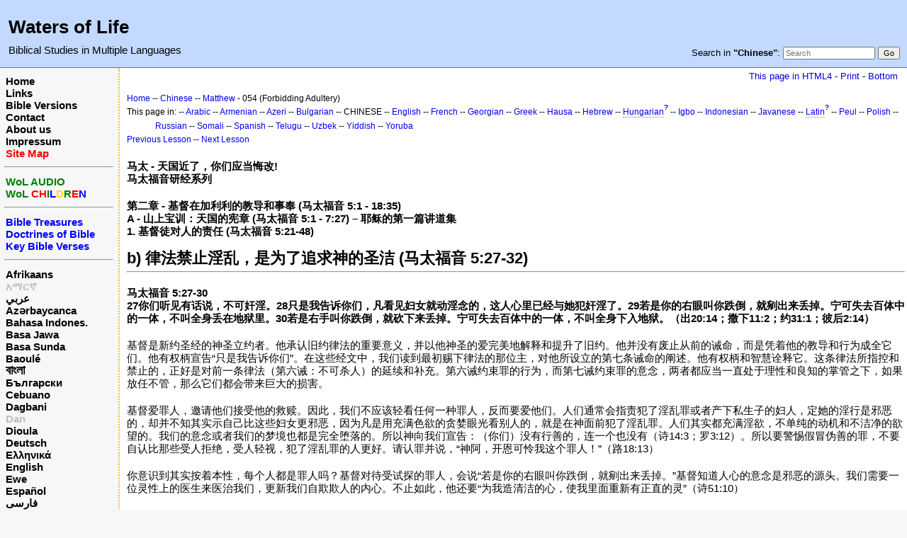

--- FILE ---
content_type: text/html; charset=UTF-8
request_url: https://www.waters-of-life.net/index.php?n=Chinese.BkNt01MtCh054
body_size: 6487
content:
<!DOCTYPE html>
<html lang="zh">
<head>
  <title>Chinese, Matthew, Lesson 054 - 律法禁止淫乱，是为了追求神的圣洁 (马太福音 5:27-32)  | Waters of Life</title>
  <meta name="viewport" content="width=device-width, initial-scale=1"/>
  <link rel='stylesheet' href='https://www.waters-of-life.net/pub/skins/index/skin.css' type='text/css' />
  <!--HTMLHeader--><style type='text/css'><!--.noPmTOC, .PmTOCdiv:empty {display:none;}
.PmTOCdiv { display: inline-block; font-size: 13px; overflow: auto; max-height: 500px;}
.PmTOCdiv a { text-decoration: none; display: block; line-height: 1;}
.back-arrow {font-size: .8rem; text-decoration: none; vertical-align: text-top;}
#PmTOCchk + label {cursor: pointer;}
#PmTOCchk {display: none;}
#PmTOCchk:not(:checked) + label > .pmtoc-show {display: none;}
#PmTOCchk:checked + label > .pmtoc-hide {display: none;}
#PmTOCchk:checked + label + div {display: none;}table.sortable th { cursor: pointer; }
table.sortable th::after { color: transparent; content: "\00A0\025B8"; }
table.sortable th:hover::after { color: inherit; content: "\00A0\025B8"; }
table.sortable th.dir-u::after { color: inherit; content: "\00A0\025BE"; }
table.sortable th.dir-d::after { color: inherit; content: "\00A0\025B4"; }
--></style><meta http-equiv='Content-Type' content='text/html; charset=utf-8' />  <meta name='robots' content='index,follow' />

</head>
<body>
  <div id="bodywrap">
    <input id="wikileft-toggle" type="checkbox"/>
    <label for="wikileft-toggle" id="wikileft-toggle-label"></label>

    <input id="wikihead-search-toggle" type="checkbox"/>
    <label for="wikihead-search-toggle" id="wikihead-search-toggle-label"></label>
    <input id="wikicmds-toggle" type="checkbox"/>


<!--PageHeaderFmt-->
    <header id="wikihead">	
      <div id="wikihead-content">
	    <h2><big><strong>Waters of Life</strong></big></h2>
<p><big>Biblical Studies in Multiple Languages</big>
</p>


	    <form id="wikihead-searchform" action="https://www.waters-of-life.net/index.php" method="get">
          <span id="wikihead-searchlink">Search in <b>"Chinese"</b>:</span>
          <input type="hidden" name="n" value="Chinese.BkNt01MtCh054" />
          <input type="hidden" name="action" value="search" />
          <input id="wikihead-searchquery" type="search" name="q" value="" class="inputbox searchbox" placeholder="Search" />
          <input id="wikihead-searchsubmitbtn" type="submit" class="inputbutton searchbutton" value="Go" />
        </form>
		
      </div><!--wikiheadcontent-->
    </header><!--wikihead-->
<!--/PageHeaderFmt-->

    <div id="wikimid">
<!--PageLeftFmt-->
      <nav id="wikisidebar">
        <div id="wikileft">
          <p class='sidehead'> <a class='wikilink' href='https://www.waters-of-life.net/index.php?n=Main.Main'>Home</a><br /> <a class='wikilink' href='https://www.waters-of-life.net/index.php?n=EnH.Links'>Links</a><br /> <a class='wikilink' href='https://www.waters-of-life.net/index.php?n=EnH.BibleVersions'>Bible Versions</a><br /> <a class='wikilink' href='https://www.waters-of-life.net/index.php?n=EnH.Contact'>Contact</a><br /> <a class='wikilink' href='https://www.waters-of-life.net/index.php?n=EnH.AboutUs'>About us</a><br /> <a class='wikilink' href='https://www.waters-of-life.net/index.php?n=EnH.Impressum'>Impressum</a><br /> <a class='wikilink' href='https://www.waters-of-life.net/index.php?n=Main.SiteMap'><span  style='color: red;'>Site Map</span></a>
</p><hr />
<p class='sidehead'> <a target='_blank'  class='urllink' href='http://www.wol-audio.net' rel='nofollow'><span  style='color: green;'>WoL AUDIO</span></a><br /> <a target='_blank'  class='urllink' href='http://www.wol-children.net' rel='nofollow'><span  style='color: green;'>WoL </span><span  style='color: red;'>CH</span><span  style='color: green;'>I</span><span  style='color: blue;'>L</span><span  style='color: #f9e000;'>D</span><span  style='color: green;'>R</span><span  style='color: red;'>E</span><span  style='color: blue;'>N</span></a>
</p><hr />
<p class='sidehead'> <a class='wikilink' href='https://www.waters-of-life.net/index.php?n=English.TB'><span  style='color: blue;'>Bible Treasures</span></a><br /> <a class='wikilink' href='https://www.waters-of-life.net/index.php?n=English.TB2'><span  style='color: blue;'>Doctrines of Bible</span></a><br /> <a class='wikilink' href='https://www.waters-of-life.net/index.php?n=English.TB3'><span  style='color: blue;'>Key Bible Verses</span></a>
</p><hr />
<p class='sidehead'> <a class='wikilink' href='https://www.waters-of-life.net/index.php?n=Afrikaans.Main'>Afrikaans</a><br /> <span  style='color: silver;'><a style='color: silver' class='wikilink' href='https://www.waters-of-life.net/index.php?n=Amharic.Main'>አማርኛ</a><br /></span> <a class='wikilink' href='https://www.waters-of-life.net/index.php?n=Arabic.Main'>عربي</a><br /> <a class='wikilink' href='https://www.waters-of-life.net/index.php?n=Azeri.Main'>Azərbaycanca</a><br /> <a class='wikilink' href='https://www.waters-of-life.net/index.php?n=Indonesian.Main'>Bahasa Indones.</a><br /> <a class='wikilink' href='https://www.waters-of-life.net/index.php?n=Javanese.Main'>Basa Jawa</a><br /> <a class='wikilink' href='https://www.waters-of-life.net/index.php?n=Sundanese.Main'>Basa Sunda</a><br /> <a class='wikilink' href='https://www.waters-of-life.net/index.php?n=Baoule.Main'>Baoulé</a><br /> <a class='wikilink' href='https://www.waters-of-life.net/index.php?n=Bengali.Main'><big>বাংলা</big></a><br /> <a class='wikilink' href='https://www.waters-of-life.net/index.php?n=Bulgarian.Main'>Български</a><br /> <a class='wikilink' href='https://www.waters-of-life.net/index.php?n=Cebuano.Main'>Cebuano</a><br /> <a class='wikilink' href='https://www.waters-of-life.net/index.php?n=Dagbani.Main'>Dagbani</a><br /> <span  style='color: silver;'><a style='color: silver' class='wikilink' href='https://www.waters-of-life.net/index.php?n=Dan.Main'>Dan</a><br /></span> <a class='wikilink' href='https://www.waters-of-life.net/index.php?n=Dioula.Main'>Dioula</a><br /> <a class='wikilink' href='https://www.waters-of-life.net/index.php?n=German.Main'>Deutsch</a><br /> <a class='wikilink' href='https://www.waters-of-life.net/index.php?n=Greek.Main'>Ελληνικά</a><br /> <a class='wikilink' href='https://www.waters-of-life.net/index.php?n=English.Main'>English</a><br /> <a class='wikilink' href='https://www.waters-of-life.net/index.php?n=Ewe.Main'>Ewe</a><br /> <a class='wikilink' href='https://www.waters-of-life.net/index.php?n=Spanish.Main'>Español</a><br /> <a class='wikilink' href='https://www.waters-of-life.net/index.php?n=Farsi.Main'>فارسی</a><br /> <a class='wikilink' href='https://www.waters-of-life.net/index.php?n=French.Main'>Français</a><br /> <a class='wikilink' href='https://www.waters-of-life.net/index.php?n=Albanian.Main'>Gjuha shqipe</a><br /> <a class='wikilink' href='https://www.waters-of-life.net/index.php?n=Armenian.Main'>հայերեն</a><br /> <a class='wikilink' href='https://www.waters-of-life.net/index.php?n=Korean.Main'>한국어</a><br /> <a class='wikilink' href='https://www.waters-of-life.net/index.php?n=Hausa.Main'>Hausa/هَوُسَا</a><br /> <a class='wikilink' href='https://www.waters-of-life.net/index.php?n=Hebrew.Main'>עברית</a><br /> <a class='wikilink' href='https://www.waters-of-life.net/index.php?n=Hindi.Main'>हिन्दी</a><br /> <a class='wikilink' href='https://www.waters-of-life.net/index.php?n=Igbo.Main'>Igbo</a><br /> <a class='wikilink' href='https://www.waters-of-life.net/index.php?n=Georgian.Main'>ქართული</a><br /> <span  style='color: silver;'><a style='color: silver' class='wikilink' href='https://www.waters-of-life.net/index.php?n=Kirundi.Main'>Kirundi</a><br /></span> <a class='wikilink' href='https://www.waters-of-life.net/index.php?n=Kiswahili.Main'>Kiswahili</a><br /> <a class='wikilink' href='https://www.waters-of-life.net/index.php?n=Kyrgyz.Main'>Кыргызча</a><br /> <a class='wikilink' href='https://www.waters-of-life.net/index.php?n=Lingala.Main'>Lingála</a><br /> <a class='wikilink' href='https://www.waters-of-life.net/index.php?n=Malayalam.Main'><big>മലയാളം</big></a><br /> <a class='wikilink' href='https://www.waters-of-life.net/index.php?n=Maranao.Main'>Mëranaw</a><br /> <a class='wikilink' href='https://www.waters-of-life.net/index.php?n=Burmese.Main'>မြန်မာဘာသာ</a><br /> <a class='wikilink' href='https://www.waters-of-life.net/index.php?n=Nepali.Main'>नेपाली</a><br /> <a class='wikilink' href='https://www.waters-of-life.net/index.php?n=Japanese.Main'>日本語</a><br /> <a class='wikilink' href='https://www.waters-of-life.net/index.php?n=Uzbek.Main'>O‘zbek</a><br /> <a class='wikilink' href='https://www.waters-of-life.net/index.php?n=Peul.Main'>Peul</a><br /> <a class='wikilink' href='https://www.waters-of-life.net/index.php?n=Polish.Main'>Polski</a><br /> <a class='wikilink' href='https://www.waters-of-life.net/index.php?n=Portuguese.Main'>Português</a><br /> <a class='wikilink' href='https://www.waters-of-life.net/index.php?n=Russian.Main'>Русский</a><br /> <a class='wikilink' href='https://www.waters-of-life.net/index.php?n=Serbian.Main'>Srpski/Српски</a><br /> <a class='wikilink' href='https://www.waters-of-life.net/index.php?n=Somali.Main'>Soomaaliga</a><br /> <a class='wikilink' href='https://www.waters-of-life.net/index.php?n=Tamil.Main'>தமிழ்</a><br /> <a class='wikilink' href='https://www.waters-of-life.net/index.php?n=Telugu.Main'><big>తెలుగు</big></a><br /> <a class='wikilink' href='https://www.waters-of-life.net/index.php?n=Thai.Main'>ไทย</a><br /> <a class='wikilink' href='https://www.waters-of-life.net/index.php?n=Vietnamese.Main'>Tiếng Việt</a><br /> <a class='wikilink' href='https://www.waters-of-life.net/index.php?n=Turkish.Main'>Türkçe</a><br /> <a class='wikilink' href='https://www.waters-of-life.net/index.php?n=Twi.Main'>Twi</a><br /> <a class='wikilink' href='https://www.waters-of-life.net/index.php?n=Ukrainian.Main'>Українська</a><br /> <a class='wikilink' href='https://www.waters-of-life.net/index.php?n=Urdu.Main'>اردو</a><br /> <a class='wikilink' href='https://www.waters-of-life.net/index.php?n=Uyghur.Main'>Uyghur/ئۇيغۇرچه</a><br /> <a class='wikilink' href='https://www.waters-of-life.net/index.php?n=Wolof.Main'>Wolof</a><br /> <a class='wikilink' href='https://www.waters-of-life.net/index.php?n=Yiddish.Main'>ייִדיש</a><br /> <a class='wikilink' href='https://www.waters-of-life.net/index.php?n=Yoruba.Main'>Yorùbá</a><br /> <a class='wikilink' href='https://www.waters-of-life.net/index.php?n=Chinese.Main'>中文</a>
</p><hr />
<p class='sidehead'> <span  style='color: silver;'> <a style='color: silver' class='wikilink' href='https://www.waters-of-life.net/index.php?n=Gujarati.Main'>ગુજરાતી</a><br /></span> <span  style='color: silver;'> <a style='color: silver' class='wikilink' href='https://www.waters-of-life.net/index.php?n=Latin.Main'>Latina</a><br /></span> <span  style='color: silver;'> <a style='color: silver' class='wikilink' href='https://www.waters-of-life.net/index.php?n=Hungarian.Main'>Magyar</a><br /></span> <span  style='color: silver;'> <a style='color: silver' class='wikilink' href='https://www.waters-of-life.net/index.php?n=Norwegian.Main'>Norsk</a></span>
</p>

        </div>
      </nav>
<!--/PageLeftFmt-->

      <div id="wikibody">
        <main>

        <div id='thispath'>
          <a rel="nofollow" href='html4.php?n=Chinese.BkNt01MtCh054' title='If you have an older browser, use this site'>This page in HTML4</a> -
          <a rel="nofollow" href='https://www.waters-of-life.net/index.php?n=Chinese.BkNt01MtCh054?action=print' target='_blank' title='Print this Page'>Print</a> -
          <a rel="nofollow" href='https://www.waters-of-life.net/index.php?n=Chinese.BkNt01MtCh054#bottom' title='Go to bottom of this page'>Bottom</a>
        </div>

<!--PageText-->
<div id='wikitext'>
<div class='outdent'><span style='font-size:83%'> <a class='wikilink' href='https://www.waters-of-life.net/index.php?n=Main.Main'>Home</a> -- <a class='wikilink' href='https://www.waters-of-life.net/index.php?n=Chinese.Main'>Chinese</a> -- <a class='wikilink' href='https://www.waters-of-life.net/index.php?n=Chinese.BkNt01Mt'>Matthew</a> - 054 (Forbidding Adultery) </span> 
</div><div class='outdent'><span style='font-size:83%'> This page in:  -- <a class='wikilink' href='https://www.waters-of-life.net/index.php?n=Arabic.BkNt01MtCh054'>Arabic</a> -- <a class='wikilink' href='https://www.waters-of-life.net/index.php?n=Armenian.BkNt01MtCh054'>Armenian</a> -- <a class='wikilink' href='https://www.waters-of-life.net/index.php?n=Azeri.BkNt01MtCh054'>Azeri</a> -- <a class='wikilink' href='https://www.waters-of-life.net/index.php?n=Bulgarian.BkNt01MtCh054'>Bulgarian</a> -- CHINESE -- <a class='wikilink' href='https://www.waters-of-life.net/index.php?n=English.BkNt01MtCh054'>English</a> -- <a class='wikilink' href='https://www.waters-of-life.net/index.php?n=French.BkNt01MtCh054'>French</a> -- <a class='wikilink' href='https://www.waters-of-life.net/index.php?n=Georgian.BkNt01MtCh054'>Georgian</a> -- <a class='wikilink' href='https://www.waters-of-life.net/index.php?n=Greek.BkNt01MtCh054'>Greek</a> -- <a class='wikilink' href='https://www.waters-of-life.net/index.php?n=Hausa.BkNt01MtCh054'>Hausa</a> -- <a class='wikilink' href='https://www.waters-of-life.net/index.php?n=Hebrew.BkNt01MtCh054'>Hebrew</a> -- <a class='createlinktext' rel='nofollow'
    href='https://www.waters-of-life.net/index.php?n=Hungarian.BkNt01MtCh054?action=edit'>Hungarian</a><a rel='nofollow' 
    class='createlink' href='https://www.waters-of-life.net/index.php?n=Hungarian.BkNt01MtCh054?action=edit'>?</a> -- <a class='wikilink' href='https://www.waters-of-life.net/index.php?n=Igbo.BkNt01MtCh054'>Igbo</a> -- <a class='wikilink' href='https://www.waters-of-life.net/index.php?n=Indonesian.BkNt01MtCh054'>Indonesian</a> -- <a class='wikilink' href='https://www.waters-of-life.net/index.php?n=Javanese.BkNt01MtCh054'>Javanese</a> -- <a class='createlinktext' rel='nofollow'
    href='https://www.waters-of-life.net/index.php?n=Latin.BkNt01MtCh054?action=edit'>Latin</a><a rel='nofollow' 
    class='createlink' href='https://www.waters-of-life.net/index.php?n=Latin.BkNt01MtCh054?action=edit'>?</a> -- <a class='wikilink' href='https://www.waters-of-life.net/index.php?n=Peul.BkNt01MtCh054'>Peul</a> -- <a class='wikilink' href='https://www.waters-of-life.net/index.php?n=Polish.BkNt01MtCh054'>Polish</a> -- <a class='wikilink' href='https://www.waters-of-life.net/index.php?n=Russian.BkNt01MtCh054'>Russian</a> -- <a class='wikilink' href='https://www.waters-of-life.net/index.php?n=Somali.BkNt01MtCh054'>Somali</a> -- <a class='wikilink' href='https://www.waters-of-life.net/index.php?n=Spanish.BkNt01MtCh054'>Spanish</a> -- <a class='wikilink' href='https://www.waters-of-life.net/index.php?n=Telugu.BkNt01MtCh054'>Telugu</a> -- <a class='wikilink' href='https://www.waters-of-life.net/index.php?n=Uzbek.BkNt01MtCh054'>Uzbek</a> --  <a class='wikilink' href='https://www.waters-of-life.net/index.php?n=Yiddish.BkNt01MtCh054'>Yiddish</a> -- <a class='wikilink' href='https://www.waters-of-life.net/index.php?n=Yoruba.BkNt01MtCh054'>Yoruba</a> </span>
</div><p><span style='font-size:83%'> <a class='wikilink' href='https://www.waters-of-life.net/index.php?n=Chinese.BkNt01MtCh053'>Previous Lesson</a> -- <a class='wikilink' href='https://www.waters-of-life.net/index.php?n=Chinese.BkNt01MtCh055'>Next Lesson</a> </span>
</p>
<div class='vspace'></div><div class='outdent'><strong>马太 - 天国近了，你们应当悔改!</strong>
</div><div class='outdent'><strong>马太福音研经系列</strong>
<div class='vspace'></div></div><div class='outdent'><strong>第二章 - 基督在加利利的教导和事奉 (马太福音 5:1 - 18:35)</strong>
</div><div class='outdent'><strong>A - 山上宝训：天国的宪章 (马太福音 5:1 - 7:27) – 耶稣的第一篇讲道集</strong>
</div><div class='outdent'><strong>1. 基督徒对人的责任 (马太福音 5:21-48)</strong>
</div><div class='vspace'></div><h2><strong>b) 律法禁止淫乱，是为了追求神的圣洁 (马太福音 5:27-32)</strong></h2>
<hr />
<p class='vspace'><strong>马太福音 5:27-30 <br />27你们听见有话说，不可奸淫。28只是我告诉你们，凡看见妇女就动淫念的，这人心里已经与她犯奸淫了。29若是你的右眼叫你跌倒，就剜出来丢掉。宁可失去百体中的一体，不叫全身丢在地狱里。30若是右手叫你跌倒，就砍下来丢掉。宁可失去百体中的一体，不叫全身下入地狱。（出20:14；撒下11:2；约31:1；彼后2:14）</strong>
</p>
<p class='vspace'>基督是新约圣经的神圣立约者。他承认旧约律法的重要意义，并以他神圣的爱完美地解释和提升了旧约。他并没有废止从前的诫命，而是凭着他的教导和行为成全它们。他有权柄宣告“只是我告诉你们”。在这些经文中，我们读到最初赐下律法的那位主，对他所设立的第七条诫命的阐述。他有权柄和智慧诠释它。这条律法所指控和禁止的，正好是对前一条律法（第六诫：不可杀人）的延续和补充。第六诫约束罪的行为，而第七诫约束罪的意念，两者都应当一直处于理性和良知的掌管之下，如果放任不管，那么它们都会带来巨大的损害。
</p>
<p class='vspace'>基督爱罪人，邀请他们接受他的救赎。因此，我们不应该轻看任何一种罪人，反而要爱他们。人们通常会指责犯了淫乱罪或者产下私生子的妇人，定她的淫行是邪恶的，却并不知其实示自己比这些妇女更邪恶，因为凡是用充满色欲的贪婪眼光看别人的，就是在神面前犯了淫乱罪。人们其实都充满淫欲，不单纯的动机和不洁净的欲望的。我们的意念或者我们的梦境也都是完全堕落的。所以神向我们宣告：（你们）没有行善的，连一个也没有（诗14:3；罗3:12）。所以要警惕假冒伪善的罪，不要自认比那些受人拒绝，受人轻视，犯了淫乱罪的人更好。请认罪并说，“神阿，开恩可怜我这个罪人！”（路18:13）
</p>
<p class='vspace'>你意识到其实按着本性，每个人都是罪人吗？基督对待受试探的罪人，会说“若是你的右眼叫你跌倒，就剜出来丢掉。”基督知道人心的意念是邪恶的源头。我们需要一位灵性上的医生来医治我们，更新我们自欺欺人的内心。不止如此，他还要“为我造清洁的心，使我里面重新有正直的灵”（诗51:10）
</p>
<p class='vspace'>当你砍下犯罪的手之后，舌头仍在，然而它还是被毁谤邪恶的言语给玷污了。使徒中没有一个能行使基督的这条命令，但是他们却领受到了一颗新造的心，是被圣灵洁净，神圣纯洁的。当基督说，“剜掉你的眼睛”和“砍断你的手”的时候，他并不是鼓励我们要照着字面意思去做这些事情，而是希望向我们揭示我们的处境，向我们显明等待着我们的危险，这危险会让我们中的每个人都下到地狱里去。
</p>
<p class='vspace'>我们的肉体自幼便是不洁净的，我们的心灵自幼便是邪恶的。但是当我们做出该死的举动时，基督的宝血能够洁净我们的良心，圣灵能在我们里面建立胜过炙热情欲的新渴求。如果你犯罪了，就不要陷入罪的淤泥中。起来依靠你的主。他知道你渴慕圣洁，并且他也会支撑着你胜过自我。请住在基督里面吧，因为他是通往圣洁生命的唯一道路。他是真正的救主，是你忠实的帮助者，他不会定你的罪，而是会爱你到底。他等候着你！
</p>
<p class='vspace'><strong><em>祷告</strong>: 圣洁的主啊，在你的圣洁纯净面前，我们显得肮脏不堪。请赦免我们所有不洁净的心思意念，污秽的言语和错误的举动。请完全洁净我们。请透过圣灵的内住，在我们里面造一颗清洁的心。赦免我们的罪，好让我们遵循你的引导。请帮助我们躲避和脱离伤风败俗和淫乱的场合。请使我们完全成圣，以至于你不会把我们从你生命中挪去。</em>
</p>
<p class='vspace'><strong><em>问题:</em></strong>
</p><ol><li value='56' > <em>我们要怎样才能脱离污秽和淫乱的试探？</em>
</li></ol>
</div>


        <div id='thispath'>
          <a rel="nofollow" href='html4.php?n=Chinese.BkNt01MtCh054' title='If you have an older browser, use this site'>This page in HTML4</a> -
          <a rel="nofollow" href='https://www.waters-of-life.net/index.php?n=Chinese.BkNt01MtCh054?action=print' target='_blank' title='Print this Page'>Print</a> -
          <a rel="nofollow" href='https://www.waters-of-life.net/index.php?n=Chinese.BkNt01MtCh054#top' title='Go to top of this page'>Top</a>
        </div>

        </main>

      </div><!--wikibody-->

    </div><!--wikimid-->


    <div id="wikioverlay"></div>
  </div><!--bodywrap-->

  <script type='text/javascript' src='https://www.waters-of-life.net/pub/skins/index/skin.js' async></script>

<div id='wikifoot2'>
    <div id='wikifootbar'><p><strong><a class='urllink' href='http://www.waters-of-life.net' rel='nofollow'>www.Waters-of-Life.net</a></strong>
</p>
</div>
  </div>
  <div id='wikipoweredby' title='Powered by PmWiki' align='center'>
		<a href='http://www.pmwiki.org' title='PmWiki Home'>Page last modified on April 06, 2020, at 11:02 AM | powered by PmWiki (pmwiki-2.3.3)</a>
    
  </div>
<!--HTMLFooter-->
<a name="bottom"></a>
</body>
</html>

